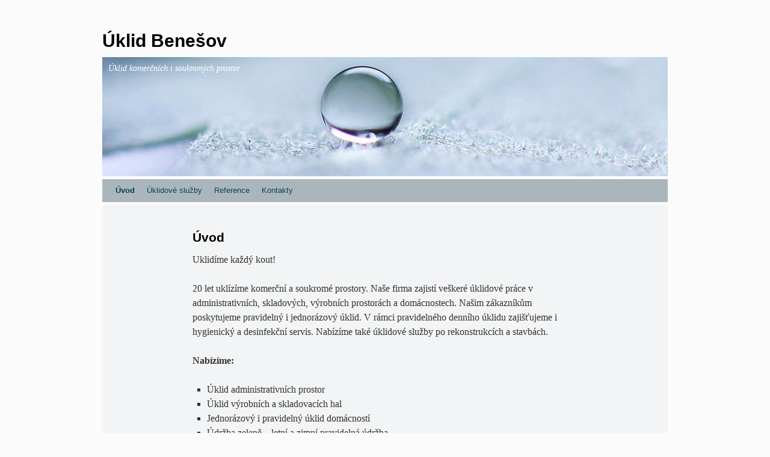

--- FILE ---
content_type: text/html; charset=UTF-8
request_url: http://www.uklidbenesov.cz/
body_size: 2632
content:
<!DOCTYPE html>
<html lang="cs-CZ">
<head>
<meta charset="UTF-8" />
<title>Úklid Benešov</title>
<link rel="profile" href="http://gmpg.org/xfn/11" />
<link rel="stylesheet" type="text/css" media="all" href="http://www.uklidbenesov.cz/wp-content/themes/silver-spot/style.css" />
<link rel="pingback" href="http://www.uklidbenesov.cz/xmlrpc.php" />
<link rel="alternate" type="application/rss+xml" title="Úklid Benešov &raquo; RSS zdroj" href="http://www.uklidbenesov.cz/?feed=rss2" />
<link rel="alternate" type="application/rss+xml" title="Úklid Benešov &raquo; RSS komentářů" href="http://www.uklidbenesov.cz/?feed=comments-rss2" />
<link rel="alternate" type="application/rss+xml" title="Úklid Benešov &raquo; RSS komentářů pro Úvod" href="http://www.uklidbenesov.cz/?feed=rss2&#038;page_id=13" />
<link rel="EditURI" type="application/rsd+xml" title="RSD" href="http://www.uklidbenesov.cz/xmlrpc.php?rsd" />
<link rel="wlwmanifest" type="application/wlwmanifest+xml" href="http://www.uklidbenesov.cz/wp-includes/wlwmanifest.xml" /> 
<link rel='prev' title='Úklidové služby' href='http://www.uklidbenesov.cz/?page_id=4' />
<link rel='next' title='Kontakty' href='http://www.uklidbenesov.cz/?page_id=17' />
<meta name="generator" content="WordPress 3.9.40" />
<link rel='canonical' href='http://www.uklidbenesov.cz/' />
<link rel='shortlink' href='http://www.uklidbenesov.cz/' />
</head>

<body class="home page page-id-13 page-template page-template-onecolumn-page-php">
<div id="wrapper" class="hfeed">
	<div id="header">
		<div id="masthead">
			<div id="branding" role="banner">
								<h1 id="site-title" class="site-title">
					<span>
						<a href="http://www.uklidbenesov.cz/" title="Úklid Benešov" rel="home" style="color:#;">Úklid Benešov</a>
					</span>
				</h1>
				<div id="topwidget" style="display: none;">
					<form role="search" method="get" id="searchform" class="searchform" action="http://www.uklidbenesov.cz/">
				<div>
					<label class="screen-reader-text" for="s">Search for:</label>
					<input type="text" value="" name="s" id="s" />
					<input type="submit" id="searchsubmit" value="Search" />
				</div>
			</form>				</div>
			    
			    <br class="clear">
										<div id="header-image">
						<img src="http://www.uklidbenesov.cz/wp-content/themes/silver-spot/images/headers/silvertop1.jpg" style="940px; height: 198px;">
							<div style="color: #fff; " id="site-description">Úklid komerčních i soukromých prostor</div>
						</div>
								</div><!-- #branding -->

			<div id="access" role="navigation">
				<div class="skip-link screen-reader-text"><a href="#content" title="Skip to content">Skip to content</a></div>
				<div class="menu-header"><ul id="menu-menu1" class="menu"><li id="menu-item-15" class="menu-item menu-item-type-post_type menu-item-object-page current-menu-item page_item page-item-13 current_page_item menu-item-15"><a href="http://www.uklidbenesov.cz/">Úvod</a></li>
<li id="menu-item-11" class="menu-item menu-item-type-post_type menu-item-object-page menu-item-11"><a href="http://www.uklidbenesov.cz/?page_id=4">Úklidové služby</a></li>
<li id="menu-item-12" class="menu-item menu-item-type-post_type menu-item-object-page menu-item-12"><a href="http://www.uklidbenesov.cz/?page_id=2">Reference</a></li>
<li id="menu-item-37" class="menu-item menu-item-type-post_type menu-item-object-page menu-item-37"><a href="http://www.uklidbenesov.cz/?page_id=17">Kontakty</a></li>
</ul></div>			</div><!-- #access -->
		</div><!-- #masthead -->
	</div><!-- #header -->

	<div id="main">

		<div id="container" class="one-column">
			<div id="content" role="main">

			
				<div id="post-13" class="post-13 page type-page status-publish hentry">
											<h2 class="entry-title">Úvod</h2>
					
					<div class="entry-content">
						<div id="main-index">
<p>Uklidíme každý kout!</p>
<p>20 let uklízíme komerční a soukromé prostory. Naše firma zajistí veškeré úklidové práce v administrativních, skladových, výrobních prostorách a domácnostech. Našim zákazníkům poskytujeme pravidelný i jednorázový úklid. V rámci pravidelného denního úklidu zajišťujeme i hygienický a desinfekční servis. Nabízíme také úklidové služby po rekonstrukcích a stavbách.</p>
<p><strong>Nabízíme:</strong></p>
<ul>
<li>Úklid administrativních prostor</li>
<li>Úklid výrobních a skladovacích hal</li>
<li>Jednorázový i pravidelný úklid domácností</li>
<li>Údržba zeleně &#8211; letní a zimní pravidelná údržba</li>
<li>Úklidové práce po stavbě a rekonstrukci</li>
<li>Čištění koberců &#8211; hloubkovou extrakční metodou</li>
<li>Malování &#8211; vnitřní malířské a tapetářské práce, fasády, lakýrnické práce</li>
<li>Vyklízení objektů</li>
</ul>
</div>
																	</div><!-- .entry-content -->
				</div><!-- #post-## -->

				
			<div id="comments">




								<div id="respond" class="comment-respond">
				<h3 id="reply-title" class="comment-reply-title">Napsat komentář <small><a rel="nofollow" id="cancel-comment-reply-link" href="/#respond" style="display:none;">Zrušit odpověď na komentář</a></small></h3>
									<form action="http://www.uklidbenesov.cz/wp-comments-post.php" method="post" id="commentform" class="comment-form">
																			<p class="comment-notes">Vaše emailová adresa nebude zveřejněna. Vyžadované informace jsou označeny <span class="required">*</span></p>							<p class="comment-form-author"><label for="author">Jméno <span class="required">*</span></label> <input id="author" name="author" type="text" value="" size="30" aria-required='true' /></p>
<p class="comment-form-email"><label for="email">Emailová adresa <span class="required">*</span></label> <input id="email" name="email" type="text" value="" size="30" aria-required='true' /></p>
<p class="comment-form-url"><label for="url">Webová stránka</label> <input id="url" name="url" type="text" value="" size="30" /></p>
												<p class="comment-form-comment"><label for="comment">Komentář</label> <textarea id="comment" name="comment" cols="45" rows="8" aria-required="true"></textarea></p>						<p class="form-allowed-tags">Můžete používat následující <abbr title="HyperText Markup Language">HTML</abbr> značky a atributy:  <code>&lt;a href=&quot;&quot; title=&quot;&quot;&gt; &lt;abbr title=&quot;&quot;&gt; &lt;acronym title=&quot;&quot;&gt; &lt;b&gt; &lt;blockquote cite=&quot;&quot;&gt; &lt;cite&gt; &lt;code&gt; &lt;del datetime=&quot;&quot;&gt; &lt;em&gt; &lt;i&gt; &lt;q cite=&quot;&quot;&gt; &lt;strike&gt; &lt;strong&gt; </code></p>						<p class="form-submit">
							<input name="submit" type="submit" id="submit" value="Odeslat komentář" />
							<input type='hidden' name='comment_post_ID' value='13' id='comment_post_ID' />
<input type='hidden' name='comment_parent' id='comment_parent' value='0' />
						</p>
											</form>
							</div><!-- #respond -->
			
</div><!-- #comments -->


			</div><!-- #content -->
		</div><!-- #container -->

	</div><!-- #main -->

	<div id="footer" role="contentinfo">
		<div id="colophon">



			<div id="site-info">
				<a href="http://www.uklidbenesov.cz/" title="Úklid Benešov" rel="home">
					Úklid Benešov				</a>
			</div><!-- #site-info -->

			<div id="site-generator">
								<br/>
				<a href="http://wordpress.org/" title="Semantic Personal Publishing Platform" rel="nofollow">Proudly powered by WordPress.</a>
			<a href="http://clashmedia.com/themes/silver-spot">Silver Spot</a> created by Clash Media.
							</div><!-- #site-generator -->
			

		</div><!-- #colophon -->
	</div><!-- #footer -->

</div><!-- #wrapper -->

</body>
</html>
